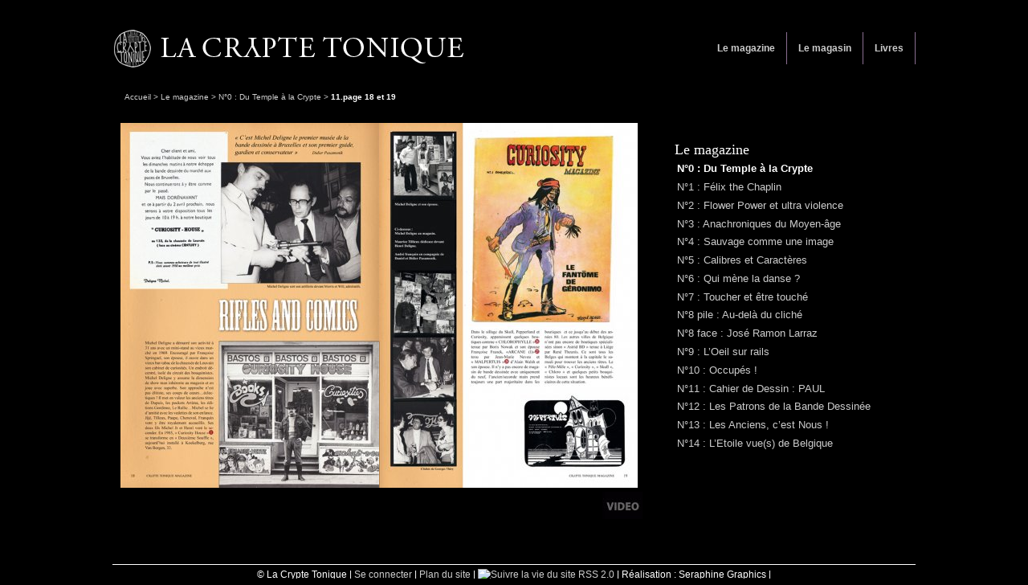

--- FILE ---
content_type: text/html; charset=utf-8
request_url: https://www.lacryptetonique.com/11-page-18-et-19.html
body_size: 2678
content:
<!DOCTYPE html PUBLIC "-//W3C//DTD XHTML 1.0 Transitional//EN" "http://www.w3.org/TR/xhtml1/DTD/xhtml1-transitional.dtd"><html xmlns="http://www.w3.org/1999/xhtml" xml:lang="fr" lang="fr" dir="ltr"><head><title>11.page 18 et 19 - La Crypte Tonique</title><meta http-equiv="Content-Type" content="text/html; charset=utf-8" /><meta name="generator" content="SPIP 3.2.19 [24473]" /><link rel="alternate" type="application/rss+xml" title="Syndiquer tout le site" href="spip.php?page=backend" /><link rel="stylesheet" href="prive/spip_style.css" type="text/css" media="all" /><script type="text/javascript">/* <![CDATA[ */
var box_settings = {tt_img:true,sel_g:"#documents_portfolio a[type=\'image/jpeg\'],#documents_portfolio a[type=\'image/png\'],#documents_portfolio a[type=\'image/gif\']",sel_c:".mediabox",trans:"elastic",speed:"200",ssSpeed:"2500",maxW:"90%",maxH:"90%",minW:"400px",minH:"",opa:"0.9",str_ssStart:"Diaporama",str_ssStop:"Arrêter",str_cur:"{current}/{total}",str_prev:"Précédent",str_next:"Suivant",str_close:"Fermer",splash_url:""};
var box_settings_splash_width = "600px";
var box_settings_splash_height = "90%";
var box_settings_iframe = true;
/* ]]> */</script>
<!-- insert_head_css --><link rel="stylesheet" href="plugins-dist/mediabox/colorbox/black-striped/colorbox.css" type="text/css" media="all" /><link rel='stylesheet' type='text/css' media='all' href='plugins-dist/porte_plume/css/barre_outils.css?1683734886' />
<link rel='stylesheet' type='text/css' media='all' href='local/cache-css/cssdyn-css_barre_outils_icones_css-a6f9efb3.css?1683735443' />
<link rel="stylesheet" href="squelettes/habillage_crypte.css" type="text/css" media="projection, screen, tv" />
<script src="prive/javascript/jquery.js?1683735041" type="text/javascript"></script>

<script src="prive/javascript/jquery-migrate-3.0.1.js?1683735041" type="text/javascript"></script>

<script src="prive/javascript/jquery.form.js?1683735041" type="text/javascript"></script>

<script src="prive/javascript/jquery.autosave.js?1683735041" type="text/javascript"></script>

<script src="prive/javascript/jquery.placeholder-label.js?1683735041" type="text/javascript"></script>

<script src="prive/javascript/ajaxCallback.js?1683735041" type="text/javascript"></script>

<script src="prive/javascript/js.cookie.js?1683735041" type="text/javascript"></script>

<script src="prive/javascript/jquery.cookie.js?1683735041" type="text/javascript"></script>
<!-- insert_head -->
	<script src="plugins-dist/mediabox/javascript/jquery.colorbox.js?1683734858" type="text/javascript"></script>
	<script src="plugins-dist/mediabox/javascript/spip.mediabox.js?1683734858" type="text/javascript"></script><script type='text/javascript' src='plugins-dist/porte_plume/javascript/jquery.markitup_pour_spip.js?1683734888'></script>
<script type='text/javascript' src='plugins-dist/porte_plume/javascript/jquery.previsu_spip.js?1683734888'></script>
<script type='text/javascript' src='local/cache-js/jsdyn-javascript_porte_plume_start_js-7b60d237.js?1683735443'></script></head><body class="page_article"><div id="page">		<div id="haut"><div id="entete"><a rel="start home" href="https://www.lacryptetonique.be/" title="Accueil" class="accueil"><img class="spip_logo spip_logos" alt="" src="IMG/siteon0.png?1350323977" width="439" height="110" /> </a></div><div id="menu_haut">     	<ul>	     <li> <a  href="-Le-magazine-.html">Le magazine</a> </li>           <li> <a  href="-Le-magasin-.html">Le magasin</a> </li>           <li> <a  href="-Livres-.html">Livres</a> </li>        	</ul></div></div>                  <div id="hierarchie"><a href="https://www.lacryptetonique.be/">Accueil</a> &gt; <a href="-Le-magazine-.html">Le magazine</a> &gt; <a href="-No0-Du-Temple-a-la-Crypte-.html">N°0 : Du Temple à la Crypte</a> &gt; <strong class="on">11.page 18 et 19</strong></div>	    <div class="hfeed" id="conteneur">    <div class="hentry" id="contenu">                               <dl class='spip_document_110 spip_documents spip_documents_left'
	style='float:left;'>
<dt><a href="IMG/jpg/n0page18.jpg" title='JPEG - 686.8 ko'
	type="image/jpeg"><img src='local/cache-vignettes/L322xH454/n0page18-33919.jpg' width='322' height='454' alt='' /></a></dt>
</dl><dl class='spip_document_111 spip_documents spip_documents_left'
	style='float:left;'>
<dt><a href="IMG/jpg/n0page19.jpg" title='JPEG - 596.7 ko'
	type="image/jpeg"><img src='local/cache-vignettes/L322xH454/n0page19-30217.jpg' width='322' height='454' alt='' /></a></dt>
</dl>                <div id="embal_fleches_goodies">     <div id="fleches">       			</div><div id="goodies"> <a href="Bandes-dessinees-et-armes-a-feu.html"><img class='spip_logo spip_logos' alt="" src="local/cache-vignettes/L50xH34/arton12-71bc1.jpg?1541847044" width='50' height='34' onmouseover="this.src='local/cache-vignettes/L50xH34/artoff12-2f7f1.jpg?1541847044'" onmouseout="this.src='local/cache-vignettes/L50xH34/arton12-71bc1.jpg?1541847044'" /></a>   </div>  </div>	</div><!--#contenu-->	</div><!--#conteneur-->              <div id="navigation">                <div class="menu rubriques">          <h2>Le magazine </h2>   <ul> <li><a href="-No0-Du-Temple-a-la-Crypte-.html" class="on">N&#176;0&nbsp;: Du Temple à la Crypte </a></li>   <li><a href="-No1-Felix-the-Chaplin-.html">N&#176;1&nbsp;: Félix the Chaplin</a></li>   <li><a href="-No2-Flower-Power-et-ultra-violence-.html">N&#176;2&nbsp;: Flower Power et ultra violence</a></li>   <li><a href="-No3-Anachroniques-du-Moyen-age-.html">N&#176;3&nbsp;: Anachroniques du Moyen-âge</a></li>   <li><a href="-No4-Sauvage-comme-une-image-.html">N&#176;4&nbsp;: Sauvage comme une image</a></li>   <li><a href="-No5-Calibres-et-Caracteres-.html">N&#176;5&nbsp;: Calibres et Caractères</a></li>   <li><a href="-No6-Qui-mene-la-danse-.html">N&#176;6&nbsp;: Qui mène la danse&nbsp;?</a></li>   <li><a href="-No7-Toucher-et-etre-touche-.html">N&#176;7&nbsp;: Toucher et être touché</a></li>   <li><a href="-No8-pile-Au-dela-du-cliche-.html">N&#176;8 pile&nbsp;: Au-delà du cliché</a></li>   <li><a href="-No8-face-Jose-Ramon-Larraz-.html">N&#176;8 face&nbsp;: José Ramon Larraz</a></li>   <li><a href="-No9-L-oeil-sur-rails-.html">N&#176;9&nbsp;: L’Oeil sur rails</a></li>   <li><a href="-No10-Occupes-.html">N&#176;10&nbsp;: Occupés&nbsp;!</a></li>   <li><a href="-No11-Cahier-de-Dessin-PAUL-.html">N&#176;11&nbsp;: Cahier de Dessin&nbsp;: PAUL</a></li>   <li><a href="-No12-Les-Patrons-de-la-Bande-Dessinee-.html">N&#176;12&nbsp;: Les Patrons de la Bande Dessinée</a></li>   <li><a href="-No13-Les-Anciens-c-est-Nous-.html">N&#176;13&nbsp;: Les Anciens, c&#8217;est Nous&nbsp;!</a></li>   <li><a href="-No14-L-Etoile-vue-s-de-Belgique-.html">N&#176;14&nbsp;: L&#8217;Etoile vue(s) de Belgique</a></li>   </ul>	      </div>			 </div><!--#navigation-->         <div id="extra">                    </div><!--#extra-->		<div id="pied">		&copy; La Crypte Tonique  | <a href="spip.php?page=login&amp;url=INTRODUCTION-AUX-P-F-A.html" rel="nofollow" class='login_modal'>Se connecter</a> | 	<a rel="contents" href="spip.php?page=plan">Plan du site</a> | 	<a href="spip.php?page=backend" rel="alternate" title="Syndiquer tout le site"><img src="" alt="Suivre la vie du site" width="16" height="16" />&nbsp;RSS&nbsp;2.0</a> | Réalisation : Seraphine Graphics |</div></div><!--#page--></body></html>

--- FILE ---
content_type: text/css
request_url: https://www.lacryptetonique.com/squelettes/habillage_crypte.css
body_size: 3497
content:
/* Tableaux */
table.spip { max-width: 99%; margin-right: auto; margin-left: auto; margin-bottom: 1em; border-collapse: collapse; border-spacing: 0; line-height: normal; }
table.spip caption { caption-side: top; /* bottom pas pris en compte par IE */ text-align: center; margin-right: auto; margin-left: auto; font-weight: bold; }
table.spip tr.row_first {
	background-color: #CCCCCC;
}
table.spip tr.row_odd {
	background-color: #666666;
}
table.spip tr.row_even {
	background-color: #333333;
}
table.spip th, table.spip td { padding: 0.20em 0.40em; text-align: left; border: 1px solid #ccc; }
table.spip th { vertical-align: bottom; font-weight: bold; }
table.spip td { vertical-align: top; }
table.spip td.numeric {text-align:right;}


/* ------------------------------------------
/* Typographie generale (style transversaux)
/* ------------------------------------------ */
html { font-size: 100%; } /* Cf.: http://pompage.net/pompe/definir-des-tailles-de-polices-en-CSS/ */
body { font-size: 0.8125em; font-family: "Luxi sans", "Lucida Grande", Lucida, "Lucida Sans Unicode", sans-serif; color: #000000;}

/* Titraille / Intertitres */
h1,h2,h3,h4,h5,h6 { margin: 0; padding: 0; font-weight: normal; font-size: 1em; font-family: Georgia, Times, serif; }
h1 { font-size: 1.70em; color: #FFFFFF; }
h2 { font-size: 1.40em; font-weight: normal; }
h2, h2 a, h2 a:focus, h2 a:hover, h2 a:active { color: #FFFFFF; }
h3 { font-size: 1.20em; font-weight: bold; }
h3.spip {} /* Cf.: spip_style.css */
hr.spip {} /* Cf.: spip_style.css */

/* Autres enrichissements typo */
strong { font-weight: bold; }
em { font-style: italic; }
abbr, acronym { border-bottom: 1px dotted; cursor: help; }
small { font-size: 0.90em; color: #666; }
dfn { font-weight: bold; color: #666; }
del { text-decoration: line-through; }
ins { color: red !important; text-decoration: none; }
sup, sub { font-size: .8em; font-variant: normal; }

/* Listes */
ul.spip {} /* Cf.: spip_style.css */
ol.spip {} /* Cf.: spip_style.css */
dl {}
dt {}
dd {}

/* Citations, code et poesie */
cite {}
q {}
blockquote {}
blockquote.spip {} /* Cf.: spip_style.css */
blockquote.spip_poesie {} /* Cf.: spip_style.css */
.spip_code {} /* Cf.: spip_style.css */
.spip_cadre {} /* Cf.: spip_style.css */
address {}

/* Tableaux */
table.spip {} /* Cf.: spip_style.css */

/* Logos, documents et images */
img { margin: 0; padding: 0; border: 0; }
.spip_logos {} /* Cf.: spip_style.css */
.spip_documents {} /* Cf.: spip_style.css */
.spip_documents_center {} /* Cf.: spip_style.css */
.spip_documents_left {} /* Cf.: spip_style.css */
.spip_documents_right {} /* Cf.: spip_style.css */

.spip_doc_descriptif {} /* Cf.: spip_style.css */


/* ------------------------------------------
/* Disposition a l'ecran des blocs principaux
/* ------------------------------------------ */
body { background: #000000; margin: 0; padding: 0; text-align: center; color:#FFFFFF; }

#page { position: relative; width: 1000px; margin: 0 auto; text-align: left; }
#haut { }
#entete { float:left; margin: 0; padding-top:5px;}
#entete a.accueil {  }
#entete a.accueil img.spip_logos { vertical-align: middle; line-height: 1em; }
#entete a.accueil #nom_site_spip { vertical-align:middle; font-size: 1.3em; font-family: Georgia, Times, serif; font-weight: normal; }
#entete .formulaire_menu_lang { position: absolute; right: 0; top: 0.90em; display: block; width: 30%; } /*Cf.: spip_formulaires.css*/

 #menu_haut { float:right;margin: 0 auto;  padding: 0px; margin-top: 20px;background: ;font: bold 12px/40px "Trebuchet MS", Arial, Tahoma, Sans-serif; padding-top:20px;}

#menu_haut ul {float: right;list-style: none;margin:0; padding: 0 ;}

#menu_haut ul li {display: inline;}

#menu_haut ul li a {display: block;float: left;padding: 0 14px;color:#CCCCCC;text-decoration: none;text-align:center;border-right: 1px solid #8B6F92 ;}

#menu_haut ul li a:hover {background:#000000;color: #FFFFFF;}

#conteneur { clear: both; float: left; width: 660px; padding-top:10px; padding-left:10px; padding-bottom:40px; overflow: hidden;  }
#contenu { padding-top: 0.30em; width:650px; text-align:justify; }


#fleches { float:right; width:70px;  text-align:right;}
#goodies { float:right;  text-align:right;}
#embal_fleches_goodies{clear:both;  height:50px;}
#navigation { float: right; width:300px; margin-top: 50px; overflow: hidden; }
#extra { float: right; clear: right; width: 250px; margin-top: 1em; overflow: hidden; }

#pied { clear: both; width: 100%; margin: 0; padding: 0.40em 0; border-top: 1px solid #FFFFFF; text-align: center; font-size: 0.90em; }
#pied img { vertical-align: middle; }

/* Espaceur de blocs */
.nettoyeur { clear: both; height: 0; margin: 0; padding: 0; border: 0; line-height: 1px; font-size: 1px; }

/* Non visible a l'ecran */
.invisible { position: absolute; top: -3000em; height: 1%; }


/* ------------------------------------------
/* Habillage des elements du contenu
/* ------------------------------------------ */

#hierarchie { clear: both; margin-top:1em;  font-size: 0.80em; padding-left:15px;  }
#hierarchie, #hierarchie a { color: #CCCCCC; }

.cartouche { margin-bottom: 2em; }
.cartouche .spip_logos { float: right; margin-left: 16px; margin-bottom: 4px; }
.cartouche p { margin: 0; padding: 0; clear: left; }
.surtitre, .soustitre { font-size: 0.90em; color: #666; text-transform: uppercase; letter-spacing: 0.10em; }
.cartouche .surtitre { margin-bottom: 0.30em; }
.cartouche .soustitre { margin-top: 0.50em; margin-bottom: 0.30em; }
.cartouche .traductions { font-size: 0.90em; }

.chapo { margin-bottom: 1.50em; line-height: 1.40em; font-weight: bold; color: #669; }
.texte { line-height: 1.60em;}
.hyperlien { display: block; background: #EEE; padding: 0.50em 1em; font-weight: bold; color: #8B6F92; }
.ps, .notes { margin-bottom: 2em; line-height: 1.40em; }
.notes { clear: both; font-size: 0.90em; }

abbr.published { border: 0; }

/* Portfolio */
#documents_portfolio { clear: both; margin: 2em auto; text-align: center; }
#documents_portfolio .spip_logos { margin: 6px 3px 0 3px; border: 4px solid #DDD; }
#documents_portfolio a.on .spip_logos { border-color: #F57900; }
#documents_portfolio a:focus .spip_logos,
#documents_portfolio a:hover .spip_logos,
#documents_portfolio a:active .spip_logos { border-color: #8B6F92; }


/* Habillage des forums
---------------------------------------------- */
.repondre { clear: both; margin-top: 2.50em; margin-right: 1em; text-align: right; font-weight: bold; }

/* Habillage des forums */
ul.forum { display: block; clear: both; margin: 0; padding: 0; }
ul.forum, ul.forum ul { list-style: none; }
.forum-fil { margin-top: 1.50em; }
.forum-fil ul { display: block; margin: 0; padding: 0; margin-left: 1em; }
.forum-chapo .forum-titre, .forum-chapo .forum-titre a { display: block; margin: 0; padding: 0; font-weight: bold; color: #333; }
.forum-texte { margin: 0; padding: 0.50em 1em; color: #333; }
.forum-texte .hyperlien {}
.forum-texte .repondre { margin: 0; padding: 0.10em 0; text-align: right; }

/* Boite d'un forum : eclaircissement progressif des bords */
ul .forum-message { border: 1px solid #666; margin: 0; padding: 0; margin-bottom: 1em; }
ul ul .forum-message { border: 1px solid #A4A4A4; }
ul ul ul .forum-message { border: 1px solid #B8B8B8; }
ul ul ul ul .forum-message { border: 1px solid #CCC; }
ul ul ul ul ul .forum-message { border: 1px solid #E0E0E0; }
ul ul ul ul ul ul .forum-message { border: 1px dotted #E0E0E0; }

/* Boite de titre d'un forum : mise en couleur selon la profondeur du forum */
ul .forum-chapo { border: 0; border-bottom: 1px dotted #B8B8B8; margin: 0; padding: 3px 6px 2px 6px; background: #C4E0E0; }
ul ul .forum-chapo { background: #D4E8E8; }
ul ul ul .forum-chapo { background: #E4F0F0; }
ul ul ul ul .forum-chapo { background: #F4F8F8; border-bottom: 1px dotted #E0E0E0; }
ul ul ul ul ul .forum-chapo { background: #FFF; }


/* Habillage des petitions
---------------------------------------------- */
#signatures { clear: both; margin: 0 0 2em 0; padding: 0; background: none; }
#signatures table { width: 100%; margin: 1em 0 0 0; }
#signatures thead { text-align: center; color: #555; }
#signatures td { padding: 0.50em; border: 2px solid #FEFEFE; vertical-align: top; }
#signatures td.signature-date { background: #E4F0F0; text-align: center; white-space: nowrap; }
#signatures td.signature-nom { background: #ECF4F4; text-align: center; }
#signatures td.signature-nom small { display: block; }
#signatures td.signature-message { background: #F4F8F8; }
#signatures .formulaire_recherche { margin: 1em 0; text-align: right; } /*Cf.: spip_formulaires.css*/
#signatures .formulaire_recherche input.text { width: 10em; text-align: left; } /*Cf.: spip_formulaires.css*/


/* ------------------------------------------
/* Sous-navigation et autres menus
/* ------------------------------------------ */

/* Habillage general des menus de navigation */
.menu { clear: both; margin-bottom: 2em; text-align: left; }
.menu p { margin: 0.20em 0; padding: 0.20em 0.10em; }
.menu ul { margin: 0; padding: 0; list-style: none; border-bottom: 1px solid #DDD; }
.menu ul li { margin: 0.20em 0; padding: 0.20em; border-top: 1px solid #DDD; }
.menu ul li ul { margin-left: 1em; border: 0; }
.menu ul li li { padding: 0; border: 0; }

/* Pagination */
.pagination { clear: both; text-align: right; font-size: 1.90em; color: #333333; }
.pagination .on { font-weight: bold; color:#FF0000; }

/* Rubriques */
.rubriques ul { border: 0; }
.rubriques ul li { background:; border: 0; }

.formulaire_recherche { margin-bottom: 2em; } /*Cf.: spip_formulaires.css*/

/* Listes d'articles et extraits introductifs */
.articles ul li { clear: both; padding: 0.40em 0.20em; }
.articles ul li h3 { margin: 0.30em 0; }
.articles .spip_logos { float: right; clear: right; margin: 0 0 4px 16px; }
.articles ul li .enclosures { float: right; text-align: right; max-width: 60%; margin: 0; }
.articles ul li .introduction { margin-top: 0.30em; line-height: 1.40em; }


/* Couleurs des liens
---------------------------------------------- */
a { color:#CCCCCC; text-decoration: none; }
a:focus,a:hover,a:active { color: #FFFFFFF; text-decoration: underline; }

/* SPIP-STYLE                                                           */
/* Cette feuille contient les styles associes au code genere par SPIP.  */
/* Ces styles sont indispensables et doivent necessairement etre        */
/* definis pour le bon fonctionnement de vos squelettes.                */


/* Intertitre */
h3.spip { text-align: center; margin-top: 2em; margin-bottom: 1.4em; font-size: 1.15em; font-weight: bold; }
hr.spip { margin: 2em auto; }

/* Listes SPIP */
ul.spip {}
ol.spip { list-style: decimal; }

/* Citations, code et poesie */
blockquote.spip { margin: 2em 0; margin-left: 1em; padding-left: 1em; border-left: 1px dotted #aaa; }
blockquote.spip_poesie { margin: 2em 0; margin-left: 1em; padding-left: 1em;  border-left: 1px solid #aaa; }
blockquote.spip_poesie div { text-indent: -3em; margin-left: 3em; }

.spip_code, .spip_cadre { font-family: Courier, "Courier New", monospace; color: #036; }
.spip_cadre { width: 99%; background-color: #F4F8F8; border: 1px inset; font-size:inherit; }
div.spip_code, .spip_cadre { margin-bottom: 1em;  }

.spip_surligne { background: #FF6; }

/* Tableaux */
table.spip { max-width: 100%; margin-right: auto; margin-left: auto; margin-bottom: 1em;  border-collapse: collapse; border-spacing: 0; line-height: normal; }
table.spip caption { caption-side: top; /* bottom pas pris en compte par IE */ text-align: center; margin-right: auto; margin-left: auto; font-weight: bold; }
table.spip tr.row_first { background: 3b3b3b; }
table.spip tr.row_odd { background: # 6a6a6a; }
/* modifs crypte */table.spip tr.row_even { background: #3b3b3b;  }
table.spip th, table.spip td { padding-left: 2em; padding-right:2em;  text-align: left; }
table.spip th { vertical-align: bottom; font-weight: bold; }
table.spip td { vertical-align: top; }
table.spip td.numeric {text-align:right;}

/* Logos, documents et images */
img, .spip_logos { margin: 0; padding: 0; border: 0; }
.spip_documents {  }
.spip_documents p { margin: 0.10em; padding: 0; }
.spip_documents_center { display: block; clear: both; width: 100%; margin: 1em auto; }
.spip_documents_left { float: left; margin-right: 0px; margin-bottom: 5px; }
.spip_documents_right { float: right; margin-left: 15px; margin-bottom: 5px; }
.spip_doc_titre  {clear: both;  font-size: 0.90em; text-align:left; display:block; width:660px; font-style:normal; }
.spip_doc_descriptif { clear: both; margin-right: auto; margin-left: auto; font-size: 0.90em; }

/* modeles par defaut */
.spip_modele { float: right; display: block; padding: 1em; border: 1px solid; width: 180px; }

/* Couleurs des liens de SPIP */
a.spip_note {} /* liens vers notes de bas de page */
a.spip_ancre {} /* liens internes a la page */
a.spip_in { color:#CCCCCC;} /* liens internes */
a.spip_mail { color: #CCCCCC; }
a.spip_mail:before { content: "\002709"; } /* liens vers un email */
a.spip_out { color: #CCCCCC; } /* liens sortants */
a.spip_url { color: #CCCCCC; } /* liens url sortants */
a.spip_glossaire { color: #CCCCCC; } /* liens vers encyclopedie */
a.spip_glossaire:hover { text-decoration: underline overline; }
.on { font-weight: bold; color:#FFFFFF; } /* liens exposes */

